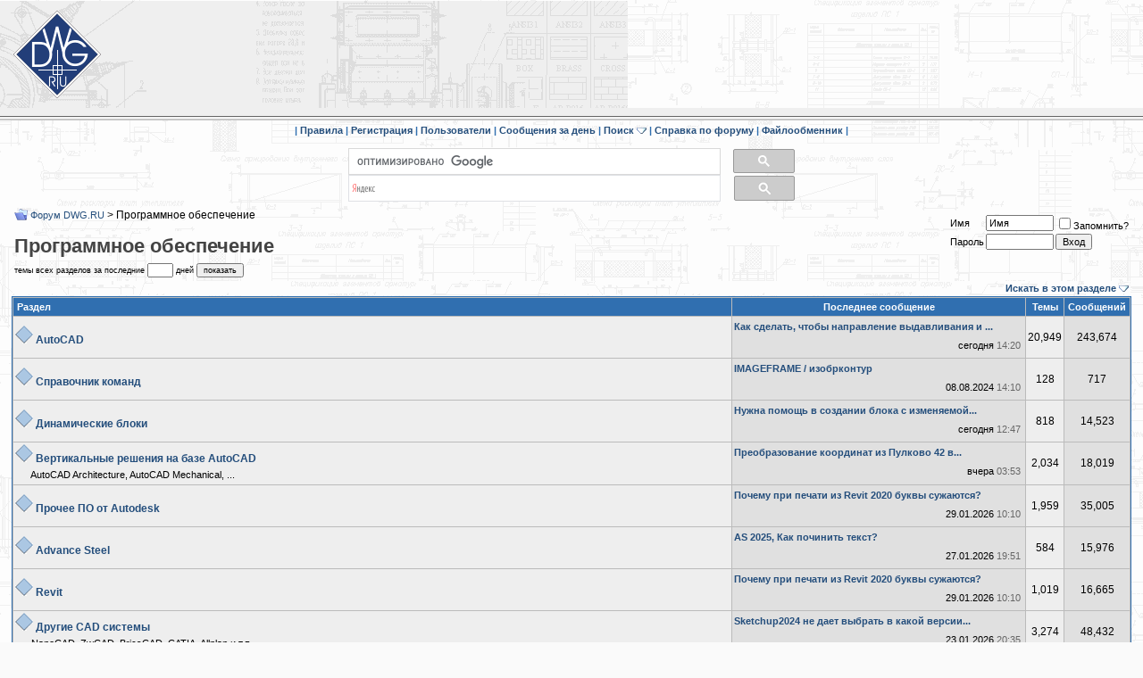

--- FILE ---
content_type: text/html; charset=windows-1251
request_url: https://forum.dwg.ru/forumdisplay.php?s=5a887f59f4c11384780a4d12a1bd0dc4&f=8
body_size: 10192
content:
<!DOCTYPE html PUBLIC "-//W3C//DTD XHTML 1.0 Transitional//EN" "http://www.w3.org/TR/xhtml1/DTD/xhtml1-transitional.dtd">
<html dir="ltr" lang="ru">
<head>

<link rel="canonical" href="https://forum.dwg.ru/forumdisplay.php?f=8" />

<!-- Global site tag (gtag.js) - Google Analytics -->
<script async src="https://www.googletagmanager.com/gtag/js?id=UA-141215178-1"></script>
<script>
    window.dataLayer = window.dataLayer || [];
    function gtag(){dataLayer.push(arguments);}
    gtag('js', new Date());

    gtag('config', 'UA-141215178-1');
</script>
<meta http-equiv="Content-Type" content="text/html; charset=windows-1251" />
<meta HTTP-EQUIV="Expires" CONTENT="0">
<meta HTTP-EQUIV="Pragma" CONTENT="no-cache">
<meta HTTP-EQUIV="Cache-Control" CONTENT="no-cache">
<meta http-equiv="Cache-Control" content="no-cache, must-revalidate">
<meta charset="windows-1251"/>


	
	<meta name="description" content=" - Программное обеспечение" />

    <meta property="og:title" content="Программное обеспечение "/>
    <meta property="og:site_name" content="Форум DWG.RU" />


</if>
<script type="text/javascript" src="clientscript/lytebox3_min.js"></script>
        <style type="text/css" >
        #lbOverlay { position: fixed; top: 0; left: 0; z-index: 99998; width: 100%; height: 500px; }
	#lbOverlay.grey { background-color: #000000; }
        #lbMain { position: absolute; left: 0; width: 100%; z-index: 99999; text-align: center; line-height: 0; }
        #lbMain a img { border: none; }
        #lbOuterContainer { position: relative; background-color: #fff; width: 200px; height: 200px; margin: 0 auto; }
	#lbOuterContainer.grey { border: 3px solid #888888; }
	#lbDetailsContainer {	font: 10px Verdana, Helvetica, sans-serif; background-color: #fff; width: 100%; line-height: 1.4em;	overflow: auto; margin: 0 auto; }
	#lbDetailsContainer.grey { border: 3px solid #888888; border-top: none; }
	#lbImageContainer, #lbIframeContainer { padding: 10px; }
        #lbLoading {
	            position: absolute; top: 45%; left: 0%; height: 32px; width: 100%; text-align: center; line-height: 0; background: url(images/loading.gif) center no-repeat;
                   }
        #lbHoverNav { position: absolute; top: 0; left: 0; height: 100%; width: 100%; z-index: 10; }
        #lbImageContainer>#lbHoverNav { left: 0; }
        #lbHoverNav a { outline: none; }
        #lbPrev { width: 49%; height: 100%; background: transparent url(images/blank.gif) no-repeat; display: block; left: 0; float: left; }
	#lbPrev.grey:hover, #lbPrev.grey:visited:hover { background: url(images/prev_grey.gif) left 15% no-repeat; }
	#lbNext { width: 49%; height: 100%; background: transparent url(images/blank.gif) no-repeat; display: block; right: 0; float: right; }
	#lbNext.grey:hover, #lbNext.grey:visited:hover { background: url(images/next_grey.gif) right 15% no-repeat; }
	#lbPrev2, #lbNext2 { text-decoration: none; font-weight: bold; }
	#lbPrev2.grey, #lbNext2.grey, #lbSpacer.grey { color: #333333; }
	#lbPrev2_Off, #lbNext2_Off { font-weight: bold; }
	#lbPrev2_Off.grey, #lbNext2_Off.grey { color: #CCCCCC; }
	#lbDetailsData { padding: 0 10px; }
	#lbDetailsData.grey { color: #333333; }
	#lbDetails { width: 60%; float: left; text-align: left; }
        #lbCaption { display: block; font-weight: bold; }
        #lbNumberDisplay { float: left; display: block; padding-bottom: 1.0em; }
        #lbNavDisplay { float: left; display: block; padding-bottom: 1.0em; }
        #lbClose { width: 64px; height: 28px; float: right; margin-bottom: 1px; }
	#lbClose.grey { background: url(images/close_grey.png) no-repeat; }
	#lbPlay { width: 64px; height: 28px; float: right; margin-bottom: 1px; }
	#lbPlay.grey { background: url(images/play_grey.png) no-repeat; }
	#lbPause { width: 64px; height: 28px; float: right; margin-bottom: 1px; }
	#lbPause.grey { background: url(images/pause_grey.png) no-repeat; }
	#lbPause.red { background: url(images/pause_red.png) no-repeat; }
	#posts IMG
        {
		max-width:700px;
        }

</style>
        <!-- CSS Stylesheet -->
<link rel="stylesheet" type="text/css" href="clientscript/vbulletin_css/style-15a3c6f3-00002.css" id="vbulletin_css" />

<!-- / CSS Stylesheet -->
<script type="text/javascript">
    <!--
    var SESSIONURL = "s=d2a3caee16f1ba2b2ae67335394c7ae1&";
    var IMGDIR_MISC = "images/misc";
    var vb_disable_ajax = parseInt("0", 10);
    // -->
</script>
<script type="text/javascript" src="clientscript/jquery.pack_min.js"></script>
<script type="text/javascript" src="clientscript/vbulletin_global_min.js?v=368"></script>
<script type="text/javascript" src="clientscript/vbulletin_menu.js?v=368"></script>
<!--
  <PageMap>
    <DataObject type="thumbnail" />
  </PageMap>
-->


<!-- Yandex.Metrika counter -->
<script type="text/javascript" >
   (function(m,e,t,r,i,k,a){m[i]=m[i]||function(){(m[i].a=m[i].a||[]).push(arguments)};
   m[i].l=1*new Date();k=e.createElement(t),a=e.getElementsByTagName(t)[0],k.async=1,k.src=r,a.parentNode.insertBefore(k,a)})
   (window, document, "script", "https://mc.yandex.ru/metrika/tag.js", "ym");

   ym(38296280, "init", {
        clickmap:true,
        trackLinks:true,
        accurateTrackBounce:true,
        webvisor:true
   });
</script>
<noscript><div><img src="https://mc.yandex.ru/watch/38296280" style="position:absolute; left:-9999px;" alt="" /></div></noscript>
<!-- /Yandex.Metrika counter -->
<!-- Yandex.RTB -->
<script>window.yaContextCb=window.yaContextCb||[]</script>
<script src="https://yandex.ru/ads/system/context.js" async></script>

<title>Программное обеспечение</title>

</head>
<body>
<!--noindex-->
<img src="/img/2top.png"  alt="вверх" style="display:none" id="2top">
<img id="ad-detect" class="ads banner" src="/banners/banner.gif" alt="ad" style="display: block; height: 1px"/>
<table width="100%" border="0" cellspacing="0" cellpadding="0" id="tortle_float">
	<tr  bgcolor="#EFEFEF"  background="/img/back222.gif">
		<td width="123" align="center" valign="middle">
			<a href='https://dwg.ru/'><div  style='background-image: url("//forum.dwg.ru/img/znak1001.gif"); width: 100px; height: 100px;'></div></a>
		</td>
		<td class="td_main" style="height: 120px !important">
<div style="margin: auto; text-align: center">
<style>
    .erid-label {
        font-size: 11px;
        position: absolute;
        right: 0;
        display: flex;
        align-items: center;
        height: 20px;
        margin: 4px;
        padding: 0 4px;
        color: #fff;
        background: rgba(9,9,10,.5);
    }
.erid-label_grey {
        font-size: 11px;
        position: absolute;
        right: 0;
        display: flex;
        align-items: center;
        height: 20px;
        margin: 4px;
        padding: 0 4px;
        color: #fff;
        background: rgba(159,159,159,.5);
    }
    .erid-label:hover::after, .erid-label_grey:hover::after {
        content: attr(data-title);
        position: absolute;
        top: 25px;
        display: flex;
        align-items: center;
        padding: 0 4px;
        color: #111111;
        background: rgba(200, 200, 200, .9);
    }
    .erid-label_icon{
        margin-left: 5px;
        height: 16px;
        background-color: #4062a6;
        border-radius: 50%;
        width: 16px;
        display: flex;
        align-items: center;
        justify-content: center;
    }
.erid-label_icon_grey{
        margin-left: 5px;
        height: 16px;
        background-color: #888888;
        border-radius: 50%;
        width: 16px;
        display: flex;
        align-items: center;
        justify-content: center;
    }
</style>

<!-- Yandex.RTB R-A-138914-7 -->
<div id="yandex_rtb_R-A-138914-7"></div>
<script>
window.yaContextCb.push(() => {
    Ya.Context.AdvManager.render({
        "blockId": "R-A-138914-7",
        "renderTo": "yandex_rtb_R-A-138914-7"
    })
})
</script>


</div>
		</td>
	</tr>
<tr class="tr_line">
		<td width="123" background="/img/cr_l.gif">
    <div style="width: 127px"></div>
</td>
		<td width="*" colspan="2" background="/img/cr_l.gif">
    
    <div style="height: 19px"></div>
</td>
	</tr>
</table>

<!--/noindex-->
<!--noindex-->
<!-- nav buttons bar -->
<table cellpadding="0" cellspacing="0" border="0" align="center" style="border-top-width:0px">
<tr align="center">
<td class="vbmenu_control">
| <a href="//forum.dwg.ru/rules.htm" accesskey="5" target="_blank">Правила</a>
|

	
	
		<a href="register.php?s=d2a3caee16f1ba2b2ae67335394c7ae1" rel="nofollow">Регистрация</a>
		|
	 
	
	
<a href="memberlist.php?s=d2a3caee16f1ba2b2ae67335394c7ae1">Пользователи</a>
|			
		
			
			<a href="search.php?s=d2a3caee16f1ba2b2ae67335394c7ae1&amp;do=getdaily" accesskey="2">Сообщения за день</a>
			|	
			
			</td><td id="navbar_search" class="vbmenu_control" nowrap>&nbsp;<a href="search.php?s=d2a3caee16f1ba2b2ae67335394c7ae1" accesskey="4" rel="nofollow">Поиск</a> <script type="text/javascript"> vbmenu_register("navbar_search"); </script>
			|
			</td><td class="vbmenu_control" nowrap>
		
	
	

 <a href="//forum.dwg.ru/showthread.php?t=22278" accesskey="">&nbsp;Справка по форуму</a> 
| <a href="http://5t.ru" target="_blank" rel="nofollow">Файлообменник</a> 
|
	
	
	
</td>
</tr>
</table>
<!--/noindex-->
<!-- / nav buttons bar -->



<!-- NAVBAR POPUP MENUS -->
	
	
	<!-- header quick search form -->
	<div class="vbmenu_popup" id="navbar_search_menu" style="display:none">
		<table cellpadding="4" cellspacing="1" border="0">
		<tr>
			<td class="thead">Поиск по форуму</td>
		</tr>
		<tr>
			<td class="vbmenu_option" title="nohilite">
				<form action="search.php?do=process" method="post">
					<input type="hidden" name="do" value="process" />
					<input type="hidden" name="quicksearch" value="1" />
					<input type="hidden" name="childforums" value="1" />
					<input type="hidden" name="exactname" value="1" />
					<input type="hidden" name="s" value="d2a3caee16f1ba2b2ae67335394c7ae1" />
					<div><input type="text" class="bginput" name="query" size="25" tabindex="1001" /><input type="submit" class="button" value="Вперёд" tabindex="1004" /></div>
					<div style="margin-top:2px">
						<label for="rb_nb_sp0"><input type="radio" name="showposts" value="0" id="rb_nb_sp0" tabindex="1002" checked="checked" />Отображать темы</label>
						&nbsp;
						<label for="rb_nb_sp1"><input type="radio" name="showposts" value="1" id="rb_nb_sp1" tabindex="1003" />Отображать сообщения</label>
					</div>					
				</form>
			</td>
		</tr>
		<tr>
			<td class="vbmenu_option"><a href="search.php?s=d2a3caee16f1ba2b2ae67335394c7ae1" accesskey="4" rel="nofollow">Расширенный поиск</a></td>
		</tr>
		<tr>
	<td class="vbmenu_option"><a href="post_thanks.php?s=d2a3caee16f1ba2b2ae67335394c7ae1&amp;do=findallthanks">Найти все сообщения с благодарностями</a></td>
</tr>
		</table>
	</div>
	<!-- / header quick search form -->
	

	
<!-- / NAVBAR POPUP MENUS -->

<!-- PAGENAV POPUP -->

	<div class="vbmenu_popup" id="pagenav_menu" style="display:none">
		<table cellpadding="4" cellspacing="1" border="0">
		<tr>
			<td class="thead" nowrap="nowrap">К странице...</td>
		</tr>
		<tr>
			<td class="vbmenu_option" title="nohilite">
			<form action="index.php" method="get" onsubmit="return this.gotopage()" id="pagenav_form">
				<input type="text" class="bginput" id="pagenav_itxt" style="font-size:11px" size="4" />
				<input type="button" class="button" id="pagenav_ibtn" value="Вперёд" />
			</form>
			</td>
		</tr>
		</table>
	</div>

<!-- / PAGENAV POPUP -->


<br>
<table align="center">
<tr>
<div style="margin: auto; width: 500px; height: 30px;">
<script>
  (function() {
    var cx = '013682475871518962501:aez4zaemqka';
    var gcse = document.createElement('script');
    gcse.type = 'text/javascript';
    gcse.async = true;
    gcse.src = 'https://cse.google.com/cse.js?cx=' + cx;
    var s = document.getElementsByTagName('script')[0];
    s.parentNode.insertBefore(gcse, s);
  })();
</script>
<gcse:searchbox-only  resultsUrl="https://dwg.ru/cse"></gcse:searchbox-only>
</div>
<div style="margin: auto; width: 500px; height: 30px;">
<div class="ya-site-form ya-site-form_inited_no" data-bem="{&quot;action&quot;:&quot;https://dwg.ru/cse&quot;,&quot;arrow&quot;:false,&quot;bg&quot;:&quot;transparent&quot;,&quot;fontsize&quot;:16,&quot;fg&quot;:&quot;#000000&quot;,&quot;language&quot;:&quot;ru&quot;,&quot;logo&quot;:&quot;rb&quot;,&quot;publicname&quot;:&quot;Поиск по dwg.ru&quot;,&quot;suggest&quot;:true,&quot;target&quot;:&quot;_self&quot;,&quot;tld&quot;:&quot;ru&quot;,&quot;type&quot;:3,&quot;usebigdictionary&quot;:true,&quot;searchid&quot;:10709357,&quot;input_fg&quot;:&quot;#000000&quot;,&quot;input_bg&quot;:&quot;#ffffff&quot;,&quot;input_fontStyle&quot;:&quot;normal&quot;,&quot;input_fontWeight&quot;:&quot;normal&quot;,&quot;input_placeholder&quot;:null,&quot;input_placeholderColor&quot;:&quot;#000000&quot;,&quot;input_borderColor&quot;:&quot;#7f9db9&quot;}"><form action="https://yandex.ru/search/site/" method="get" target="_self" accept-charset="utf-8"><input type="hidden" name="searchid" value="10709357"/><input type="hidden" name="l10n" value="ru"/><input type="hidden" name="reqenc" value=""/><input type="search" name="text" value=""/><input type="submit" value="Найти"/></form></div><style type="text/css">.ya-page_js_yes .ya-site-form_inited_no { display: none; }</style><script type="text/javascript">(function(w,d,c){var s=d.createElement('script'),h=d.getElementsByTagName('script')[0],e=d.documentElement;if((' '+e.className+' ').indexOf(' ya-page_js_yes ')===-1){e.className+=' ya-page_js_yes';}s.type='text/javascript';s.async=true;s.charset='utf-8';s.src=(d.location.protocol==='https:'?'https:':'http:')+'//site.yandex.net/v2.0/js/all.js';h.parentNode.insertBefore(s,h);(w[c]||(w[c]=[])).push(function(){Ya.Site.Form.init()})})(window,document,'yandex_site_callbacks');</script>
 <style>
            #ya-site-form0 .ya-site-form__search-input
            {
                padding: 0;
            }
            #ya-site-form0 .ya-site-form__form .ya-site-form__input-text {
                border-color: #dfe1e5!important;
                height: 30px;
            }
#ya-site-form0 .ya-site-form__submit_type_image {
    background: url(/ingnew/search.png) no-repeat;
}
            #ya-site-form0 .ya-site-form__submit_type_image
            {
                height: 28px;
                background-color: #cccccc;
                padding: 6px 33px;
                width: auto;
                vertical-align: middle;
                border: 1px solid #999999;
                border-radius: 2px;
                background-position: center;
                margin-left: 15px;
            }
        </style>
</div>
</tr>
</table>

<!-- breadcrumb, login, pm info -->


<table cellpadding="2" cellspacing="1" border="0" width="98%" align="center">
<tr>
	<td width="100%">
		
			<table cellpadding="0" cellspacing="0" border="0">
			<tr valign="bottom">
				<td><a href="#" onclick="history.back(1); return false;"><img src="images/misc/navbits_start.gif" alt="Вернуться" border="0" /></a></td>
				<td>&nbsp;</td>
				<td width="100%"><span class="navbar"><a href="index.php?s=d2a3caee16f1ba2b2ae67335394c7ae1" accesskey="1">Форум DWG.RU</a></span>  > 
	Программное обеспечение

</td>
			</tr>
			<tr>
			<td colspan="3"><h1>
	Программное обеспечение

</h1></td>
			</tr>
			</table>			
		
	</td>	
	
	
		
		<td nowrap="nowrap" style="padding:0px">
			
		<!-- login form -->
<form action="/login.php?do=login" method="post" onsubmit="md5hash(vb_login_password, vb_login_md5password, vb_login_md5password_utf, 0)">
		<script type="text/javascript" src="clientscript/vbulletin_md5_min.js?v=368"></script>
		<table cellpadding="0" cellspacing="2" border="0">
		<tr>
			<td class="smallfont"><label for="navbar_username">Имя</label></td>
			<td><input type="text" class="bginput" style="font-size: 11px" name="vb_login_username" id="navbar_username" size="10" accesskey="u" tabindex="101" value="Имя" onfocus="if (this.value == 'Имя') this.value = '';" /></td>
			<td class="smallfont" colspan="2" nowrap="nowrap"><label for="cb_cookieuser_navbar"><input type="checkbox" name="cookieuser" value="1" tabindex="103" id="cb_cookieuser_navbar" accesskey="c" />Запомнить?</label></td>
		</tr>
		<tr>
			<td class="smallfont"><label for="navbar_password">Пароль</label></td>
			<td><input type="password" class="bginput" style="font-size: 11px" name="vb_login_password" id="navbar_password" size="10" tabindex="102" /></td>
			<td><input type="submit" class="button" value="Вход" tabindex="104" title="Введите ваше имя пользователя и пароль, чтобы войти, или нажмите кнопку 'Регистрация', чтобы зарегистрироваться." accesskey="s" /></td>
		</tr>
		</table>
		<input type="hidden" name="s" value="d2a3caee16f1ba2b2ae67335394c7ae1" />
		<input type="hidden" name="do" value="login" />		
		<input type="hidden" name="vb_login_md5password" />
		<input type="hidden" name="vb_login_md5password_utf" />
		</form>
		<!-- / login form -->
			
		</td>
		
		
	
</tr>
</table>
<!-- / breadcrumb, login, pm info -->
<table width="98%" align="center"><tr><td align="left" valign="middle" style="font-size: 9px;"><form action="search.php"><input type="hidden" name="do" value="getdaily">
темы всех разделов за последние <input type="text" name="days" size="3" style="font-size: 9px;"> дней <input type="submit" name="submit" value="показать" style="font-size: 9px;">
</form></td></tr></table>

<!-- sub-forum list  -->
<table cellpadding="2" cellspacing="1" border="0" width="98%" align="center" style="border-bottom-width:0px">
<tr>
	
	<td class="vbmenu_control" id="forumsearch.subforums" nowrap="nowrap" align="right"><a href="search.php?s=d2a3caee16f1ba2b2ae67335394c7ae1&amp;f=8" rel="nofollow">Искать в этом разделе</a> <script type="text/javascript"> vbmenu_register("forumsearch.subforums"); </script></td>
	
</tr>
</table>
<table class="forumline" cellpadding="2" cellspacing="1" border="0" width="98%" align="center">
<thead>
	<tr align="center">
	  <td class="thead" width="100%" align="left">Раздел</td>
	  <td class="thead" width="175">Последнее сообщение</td>
	  <td class="thead">Темы</td>
	  <td class="thead">Сообщений</td>
	  
	</tr>
</thead>
<tbody>
	<tr align="center">
		<td class="alt1Active" align="left" id="f9">
		<table cellpadding="0" cellspacing="0" border="0">
		<tr>
			<td>
			<div>
				<img src="images/statusicon/forum_new.gif" alt="" border="0" id="forum_statusicon_9" />&nbsp;<a href="forumdisplay.php?s=d2a3caee16f1ba2b2ae67335394c7ae1&amp;f=9"><strong>AutoCAD</strong></a>
				<span class="smallfont"></span>
			</div>
			
			
			
			</td>
		</tr>
		</table>
		
		</td>
		<td class="alt2" nowrap="nowrap">
<div class="smallfont" align="left">
	<div style="clear:both">
		<a href="showthread.php?s=d2a3caee16f1ba2b2ae67335394c7ae1&amp;goto=newpost&amp;t=174912" title="К первому непрочитанному сообщению в теме 'Как сделать, чтобы направление выдавливания и  вытягивания указывалось мышью?'"><strong>Как сделать, чтобы направление выдавливания и ...</strong></a>
	</div>
<table width="100%"><tr><td align="left" nowrap class="smallfont">

</td><td align="right" nowrap class="smallfont">
		сегодня <span class="time">14:20</span>
</td></tr></table>
</div>
</td>
		<td class="alt1">20,949</td>
		<td class="alt2">243,674</td>
		
	</tr>
</tbody>

<tbody>
	<tr align="center">
	<td class="alt1Active" align="left" id="f32">
		<div>
		<img src="images/statusicon/forum_new.gif" alt="" border="0" id="forum_statusicon_32" />&nbsp;<a href="forumdisplay.php?s=d2a3caee16f1ba2b2ae67335394c7ae1&amp;f=32"><strong>Справочник команд</strong></a>
			<span class="smallfont"></span>
		</div>
		
		
		
	</td>
	<td class="alt2" nowrap="nowrap">
<div class="smallfont" align="left">
	<div style="clear:both">
		<a href="showthread.php?s=d2a3caee16f1ba2b2ae67335394c7ae1&amp;goto=newpost&amp;t=22531" title="К первому непрочитанному сообщению в теме 'IMAGEFRAME / изобрконтур'"><strong>IMAGEFRAME / изобрконтур</strong></a>
	</div>
<table width="100%"><tr><td align="left" nowrap class="smallfont">

</td><td align="right" nowrap class="smallfont">
		08.08.2024 <span class="time">14:10</span>
</td></tr></table>
</div>
</td>
	<td class="alt1">128</td>
	<td class="alt2">717</td>
	
</tr>
<tr align="center">
	<td class="alt1Active" align="left" id="f66">
		<div>
		<img src="images/statusicon/forum_new.gif" alt="" border="0" id="forum_statusicon_66" />&nbsp;<a href="forumdisplay.php?s=d2a3caee16f1ba2b2ae67335394c7ae1&amp;f=66"><strong>Динамические блоки</strong></a>
			<span class="smallfont"></span>
		</div>
		
		
		
	</td>
	<td class="alt2" nowrap="nowrap">
<div class="smallfont" align="left">
	<div style="clear:both">
		<a href="showthread.php?s=d2a3caee16f1ba2b2ae67335394c7ae1&amp;goto=newpost&amp;t=174919" title="К первому непрочитанному сообщению в теме 'Нужна помощь в создании блока с изменяемой геометрией дуг'"><strong>Нужна помощь в создании блока с изменяемой...</strong></a>
	</div>
<table width="100%"><tr><td align="left" nowrap class="smallfont">

</td><td align="right" nowrap class="smallfont">
		сегодня <span class="time">12:47</span>
</td></tr></table>
</div>
</td>
	<td class="alt1">818</td>
	<td class="alt2">14,523</td>
	
</tr>

</tbody>
<tbody>
	<tr align="center">
		<td class="alt1Active" align="left" id="f10">
		<table cellpadding="0" cellspacing="0" border="0">
		<tr>
			<td>
			<div>
				<img src="images/statusicon/forum_new.gif" alt="" border="0" id="forum_statusicon_10" />&nbsp;<a href="forumdisplay.php?s=d2a3caee16f1ba2b2ae67335394c7ae1&amp;f=10"><strong>Вертикальные решения на базе AutoCAD</strong></a>
				<span class="smallfont"></span>
			</div>
			<div class="smallfont">&nbsp;&nbsp;&nbsp;&nbsp;&nbsp;&nbsp;AutoCAD Architecture, AutoCAD Mechanical,  ...</div>
			
			
			</td>
		</tr>
		</table>
		
		</td>
		<td class="alt2" nowrap="nowrap">
<div class="smallfont" align="left">
	<div style="clear:both">
		<a href="showthread.php?s=d2a3caee16f1ba2b2ae67335394c7ae1&amp;goto=newpost&amp;t=174914" title="К первому непрочитанному сообщению в теме 'Преобразование координат из Пулково 42 в ГСК-2011, Сивил 3Д 2016'"><strong>Преобразование координат из Пулково 42 в...</strong></a>
	</div>
<table width="100%"><tr><td align="left" nowrap class="smallfont">

</td><td align="right" nowrap class="smallfont">
		вчера <span class="time">03:53</span>
</td></tr></table>
</div>
</td>
		<td class="alt1">2,034</td>
		<td class="alt2">18,019</td>
		
	</tr>
</tbody>
<tbody>
	<tr align="center">
		<td class="alt1Active" align="left" id="f46">
		<table cellpadding="0" cellspacing="0" border="0">
		<tr>
			<td>
			<div>
				<img src="images/statusicon/forum_new.gif" alt="" border="0" id="forum_statusicon_46" />&nbsp;<a href="forumdisplay.php?s=d2a3caee16f1ba2b2ae67335394c7ae1&amp;f=46"><strong>Прочее ПО от Autodesk</strong></a>
				<span class="smallfont"></span>
			</div>
			
			
			
			</td>
		</tr>
		</table>
		
		</td>
		<td class="alt2" nowrap="nowrap">
<div class="smallfont" align="left">
	<div style="clear:both">
		<a href="showthread.php?s=d2a3caee16f1ba2b2ae67335394c7ae1&amp;goto=newpost&amp;t=174889" title="К первому непрочитанному сообщению в теме 'Почему при печати из Revit 2020 буквы сужаются?'"><strong>Почему при печати из Revit 2020 буквы сужаются?</strong></a>
	</div>
<table width="100%"><tr><td align="left" nowrap class="smallfont">

</td><td align="right" nowrap class="smallfont">
		29.01.2026 <span class="time">10:10</span>
</td></tr></table>
</div>
</td>
		<td class="alt1">1,959</td>
		<td class="alt2">35,005</td>
		
	</tr>
</tbody>

<tbody>
	<tr align="center">
	<td class="alt1Active" align="left" id="f59">
		<div>
		<img src="images/statusicon/forum_new.gif" alt="" border="0" id="forum_statusicon_59" />&nbsp;<a href="forumdisplay.php?s=d2a3caee16f1ba2b2ae67335394c7ae1&amp;f=59"><strong>Advance Steel</strong></a>
			<span class="smallfont"></span>
		</div>
		
		
		
	</td>
	<td class="alt2" nowrap="nowrap">
<div class="smallfont" align="left">
	<div style="clear:both">
		<a href="showthread.php?s=d2a3caee16f1ba2b2ae67335394c7ae1&amp;goto=newpost&amp;t=174890" title="К первому непрочитанному сообщению в теме 'AS 2025, Как починить текст?'"><strong>AS 2025, Как починить текст?</strong></a>
	</div>
<table width="100%"><tr><td align="left" nowrap class="smallfont">

</td><td align="right" nowrap class="smallfont">
		27.01.2026 <span class="time">19:51</span>
</td></tr></table>
</div>
</td>
	<td class="alt1">584</td>
	<td class="alt2">15,976</td>
	
</tr>
<tr align="center">
	<td class="alt1Active" align="left" id="f58">
		<div>
		<img src="images/statusicon/forum_new.gif" alt="" border="0" id="forum_statusicon_58" />&nbsp;<a href="forumdisplay.php?s=d2a3caee16f1ba2b2ae67335394c7ae1&amp;f=58"><strong>Revit</strong></a>
			<span class="smallfont"></span>
		</div>
		
		
		
	</td>
	<td class="alt2" nowrap="nowrap">
<div class="smallfont" align="left">
	<div style="clear:both">
		<a href="showthread.php?s=d2a3caee16f1ba2b2ae67335394c7ae1&amp;goto=newpost&amp;t=174889" title="К первому непрочитанному сообщению в теме 'Почему при печати из Revit 2020 буквы сужаются?'"><strong>Почему при печати из Revit 2020 буквы сужаются?</strong></a>
	</div>
<table width="100%"><tr><td align="left" nowrap class="smallfont">

</td><td align="right" nowrap class="smallfont">
		29.01.2026 <span class="time">10:10</span>
</td></tr></table>
</div>
</td>
	<td class="alt1">1,019</td>
	<td class="alt2">16,665</td>
	
</tr>

</tbody>
<tbody>
	<tr align="center">
		<td class="alt1Active" align="left" id="f11">
		<table cellpadding="0" cellspacing="0" border="0">
		<tr>
			<td>
			<div>
				<img src="images/statusicon/forum_new.gif" alt="" border="0" id="forum_statusicon_11" />&nbsp;<a href="forumdisplay.php?s=d2a3caee16f1ba2b2ae67335394c7ae1&amp;f=11"><strong>Другие CAD системы</strong></a>
				<span class="smallfont"></span>
			</div>
			<div class="smallfont">&nbsp;&nbsp;&nbsp;&nbsp;&nbsp;&nbsp;NanoCAD, ZwCAD, BricsCAD, CATIA, Allplan и т.п.</div>
			
			
			</td>
		</tr>
		</table>
		
		</td>
		<td class="alt2" nowrap="nowrap">
<div class="smallfont" align="left">
	<div style="clear:both">
		<a href="showthread.php?s=d2a3caee16f1ba2b2ae67335394c7ae1&amp;goto=newpost&amp;t=172790" title="К первому непрочитанному сообщению в теме 'Sketchup2024 не дает выбрать в какой версии сохранить файл.'"><strong>Sketchup2024 не дает выбрать в какой версии...</strong></a>
	</div>
<table width="100%"><tr><td align="left" nowrap class="smallfont">

</td><td align="right" nowrap class="smallfont">
		23.01.2026 <span class="time">20:35</span>
</td></tr></table>
</div>
</td>
		<td class="alt1">3,274</td>
		<td class="alt2">48,432</td>
		
	</tr>
</tbody>

<tbody>
	<tr align="center">
	<td class="alt1Active" align="left" id="f56">
		<div>
		<img src="images/statusicon/forum_new.gif" alt="" border="0" id="forum_statusicon_56" />&nbsp;<a href="forumdisplay.php?s=d2a3caee16f1ba2b2ae67335394c7ae1&amp;f=56"><strong>ArchiCAD</strong></a>
			<span class="smallfont"></span>
		</div>
		
		
		
	</td>
	<td class="alt2" nowrap="nowrap">
<div class="smallfont" align="left">
	<div style="clear:both">
		<a href="showthread.php?s=d2a3caee16f1ba2b2ae67335394c7ae1&amp;goto=newpost&amp;t=174824" title="К первому непрочитанному сообщению в теме 'Как убрать единицы измерения в ведомости Archicad 28?'"><strong>Как убрать единицы измерения в ведомости Archicad...</strong></a>
	</div>
<table width="100%"><tr><td align="left" nowrap class="smallfont">

</td><td align="right" nowrap class="smallfont">
		13.01.2026 <span class="time">09:19</span>
</td></tr></table>
</div>
</td>
	<td class="alt1">402</td>
	<td class="alt2">2,752</td>
	
</tr>
<tr align="center">
	<td class="alt1Active" align="left" id="f57">
		<div>
		<img src="images/statusicon/forum_new.gif" alt="" border="0" id="forum_statusicon_57" />&nbsp;<a href="forumdisplay.php?s=d2a3caee16f1ba2b2ae67335394c7ae1&amp;f=57"><strong>Компас</strong></a>
			<span class="smallfont"></span>
		</div>
		
		
		
	</td>
	<td class="alt2" nowrap="nowrap">
<div class="smallfont" align="left">
	<div style="clear:both">
		<a href="showthread.php?s=d2a3caee16f1ba2b2ae67335394c7ae1&amp;goto=newpost&amp;t=174620" title="К первому непрочитанному сообщению в теме 'Как выдавить на поверхности вращения листового тела?'"><strong>Как выдавить на поверхности вращения листового...</strong></a>
	</div>
<table width="100%"><tr><td align="left" nowrap class="smallfont">

</td><td align="right" nowrap class="smallfont">
		24.11.2025 <span class="time">21:27</span>
</td></tr></table>
</div>
</td>
	<td class="alt1">213</td>
	<td class="alt2">6,515</td>
	
</tr>
<tr align="center">
	<td class="alt1Active" align="left" id="f55">
		<div>
		<img src="images/statusicon/forum_new.gif" alt="" border="0" id="forum_statusicon_55" />&nbsp;<a href="forumdisplay.php?s=d2a3caee16f1ba2b2ae67335394c7ae1&amp;f=55"><strong>SolidWorks</strong></a>
			<span class="smallfont"></span>
		</div>
		
		
		
	</td>
	<td class="alt2" nowrap="nowrap">
<div class="smallfont" align="left">
	<div style="clear:both">
		<a href="showthread.php?s=d2a3caee16f1ba2b2ae67335394c7ae1&amp;goto=newpost&amp;t=174767" title="К первому непрочитанному сообщению в теме 'Как правильно задать граничные условия в SOLIDWORKS Flow Simulation?'"><strong>Как правильно задать граничные условия в...</strong></a>
	</div>
<table width="100%"><tr><td align="left" nowrap class="smallfont">

</td><td align="right" nowrap class="smallfont">
		20.12.2025 <span class="time">15:11</span>
</td></tr></table>
</div>
</td>
	<td class="alt1">1,186</td>
	<td class="alt2">11,709</td>
	
</tr>
<tr align="center">
	<td class="alt1Active" align="left" id="f60">
		<div>
		<img src="images/statusicon/forum_new.gif" alt="" border="0" id="forum_statusicon_60" />&nbsp;<a href="forumdisplay.php?s=d2a3caee16f1ba2b2ae67335394c7ae1&amp;f=60"><strong>Tekla</strong></a>
			<span class="smallfont"></span>
		</div>
		
		
		
	</td>
	<td class="alt2" nowrap="nowrap">
<div class="smallfont" align="left">
	<div style="clear:both">
		<a href="showthread.php?s=d2a3caee16f1ba2b2ae67335394c7ae1&amp;goto=newpost&amp;t=174683" title="К первому непрочитанному сообщению в теме 'Tekla 2025. Не создаются виды сечения'"><strong>Tekla 2025. Не создаются виды сечения</strong></a>
	</div>
<table width="100%"><tr><td align="left" nowrap class="smallfont">

</td><td align="right" nowrap class="smallfont">
		05.12.2025 <span class="time">13:03</span>
</td></tr></table>
</div>
</td>
	<td class="alt1">672</td>
	<td class="alt2">11,270</td>
	
</tr>

</tbody>
<tbody>
	<tr align="center">
		<td class="alt1Active" align="left" id="f12">
		<table cellpadding="0" cellspacing="0" border="0">
		<tr>
			<td>
			<div>
				<img src="images/statusicon/forum_new.gif" alt="" border="0" id="forum_statusicon_12" />&nbsp;<a href="forumdisplay.php?s=d2a3caee16f1ba2b2ae67335394c7ae1&amp;f=12"><strong>Расчетные программы</strong></a>
				<span class="smallfont"></span>
			</div>
			
			
			
			</td>
		</tr>
		</table>
		
		</td>
		<td class="alt2" nowrap="nowrap">
<div class="smallfont" align="left">
	<div style="clear:both">
		<a href="showthread.php?s=d2a3caee16f1ba2b2ae67335394c7ae1&amp;goto=newpost&amp;t=174908" title="К первому непрочитанному сообщению в теме 'На сколько корректно моделировать оболочку над стержнем?'"><strong>На сколько корректно моделировать оболочку над...</strong></a>
	</div>
<table width="100%"><tr><td align="left" nowrap class="smallfont">

</td><td align="right" nowrap class="smallfont">
		29.01.2026 <span class="time">13:17</span>
</td></tr></table>
</div>
</td>
		<td class="alt1">10,006</td>
		<td class="alt2">149,313</td>
		
	</tr>
</tbody>

<tbody>
	<tr align="center">
	<td class="alt1Active" align="left" id="f36">
		<div>
		<img src="images/statusicon/forum_new.gif" alt="" border="0" id="forum_statusicon_36" />&nbsp;<a href="forumdisplay.php?s=d2a3caee16f1ba2b2ae67335394c7ae1&amp;f=36"><strong>SCAD</strong></a>
			<span class="smallfont"></span>
		</div>
		
		
		
	</td>
	<td class="alt2" nowrap="nowrap">
<div class="smallfont" align="left">
	<div style="clear:both">
		<a href="showthread.php?s=d2a3caee16f1ba2b2ae67335394c7ae1&amp;goto=newpost&amp;t=174794" title="К первому непрочитанному сообщению в теме 'Прошу подсказать как мне посчитать балку состоящую из двух алюминиевых профилей, один вложен в другой?'"><strong>Прошу подсказать как мне посчитать балку...</strong></a>
	</div>
<table width="100%"><tr><td align="left" nowrap class="smallfont">

</td><td align="right" nowrap class="smallfont">
		14.01.2026 <span class="time">13:24</span>
</td></tr></table>
</div>
</td>
	<td class="alt1">3,232</td>
	<td class="alt2">45,948</td>
	
</tr>
<tr align="center">
	<td class="alt1Active" align="left" id="f37">
		<div>
		<img src="images/statusicon/forum_new.gif" alt="" border="0" id="forum_statusicon_37" />&nbsp;<a href="forumdisplay.php?s=d2a3caee16f1ba2b2ae67335394c7ae1&amp;f=37"><strong>Лира / Лира-САПР</strong></a>
			<span class="smallfont"></span>
		</div>
		
		
		
	</td>
	<td class="alt2" nowrap="nowrap">
<div class="smallfont" align="left">
	<div style="clear:both">
		<a href="showthread.php?s=d2a3caee16f1ba2b2ae67335394c7ae1&amp;goto=newpost&amp;t=174908" title="К первому непрочитанному сообщению в теме 'На сколько корректно моделировать оболочку над стержнем?'"><strong>На сколько корректно моделировать оболочку над...</strong></a>
	</div>
<table width="100%"><tr><td align="left" nowrap class="smallfont">

</td><td align="right" nowrap class="smallfont">
		29.01.2026 <span class="time">13:17</span>
</td></tr></table>
</div>
</td>
	<td class="alt1">2,989</td>
	<td class="alt2">39,886</td>
	
</tr>
<tr align="center">
	<td class="alt1Active" align="left" id="f38">
		<div>
		<img src="images/statusicon/forum_new.gif" alt="" border="0" id="forum_statusicon_38" />&nbsp;<a href="forumdisplay.php?s=d2a3caee16f1ba2b2ae67335394c7ae1&amp;f=38"><strong>ANSYS</strong></a>
			<span class="smallfont"></span>
		</div>
		
		
		
	</td>
	<td class="alt2" nowrap="nowrap">
<div class="smallfont" align="left">
	<div style="clear:both">
		<a href="showthread.php?s=d2a3caee16f1ba2b2ae67335394c7ae1&amp;goto=newpost&amp;t=174886" title="К первому непрочитанному сообщению в теме 'Возникновение несимметричных контуров температуры и скорости в результатах расчёта турбомашины ansys cfx'"><strong>Возникновение несимметричных контуров температуры...</strong></a>
	</div>
<table width="100%"><tr><td align="left" nowrap class="smallfont">

</td><td align="right" nowrap class="smallfont">
		26.01.2026 <span class="time">07:37</span>
</td></tr></table>
</div>
</td>
	<td class="alt1">800</td>
	<td class="alt2">7,443</td>
	
</tr>
<tr align="center">
	<td class="alt1Active" align="left" id="f39">
		<div>
		<img src="images/statusicon/forum_new.gif" alt="" border="0" id="forum_statusicon_39" />&nbsp;<a href="forumdisplay.php?s=d2a3caee16f1ba2b2ae67335394c7ae1&amp;f=39"><strong>Мономах</strong></a>
			<span class="smallfont"></span>
		</div>
		
		
		
	</td>
	<td class="alt2" nowrap="nowrap">
<div class="smallfont" align="left">
	<div style="clear:both">
		<a href="showthread.php?s=d2a3caee16f1ba2b2ae67335394c7ae1&amp;goto=newpost&amp;t=170416" title="К первому непрочитанному сообщению в теме 'Материал стен, на которую опирается монолитная плита'"><strong>Материал стен, на которую опирается монолитная...</strong></a>
	</div>
<table width="100%"><tr><td align="left" nowrap class="smallfont">

</td><td align="right" nowrap class="smallfont">
		30.01.2024 <span class="time">20:42</span>
</td></tr></table>
</div>
</td>
	<td class="alt1">228</td>
	<td class="alt2">2,370</td>
	
</tr>
<tr align="center">
	<td class="alt1Active" align="left" id="f40">
		<div>
		<img src="images/statusicon/forum_new.gif" alt="" border="0" id="forum_statusicon_40" />&nbsp;<a href="forumdisplay.php?s=d2a3caee16f1ba2b2ae67335394c7ae1&amp;f=40"><strong>Robot</strong></a>
			<span class="smallfont"></span>
		</div>
		
		
		
	</td>
	<td class="alt2" nowrap="nowrap">
<div class="smallfont" align="left">
	<div style="clear:both">
		<a href="showthread.php?s=d2a3caee16f1ba2b2ae67335394c7ae1&amp;goto=newpost&amp;t=169845" title="К первому непрочитанному сообщению в теме 'Как определить разный коэффициенты постели в Robot'"><strong>Как определить разный коэффициенты постели в Robot</strong></a>
	</div>
<table width="100%"><tr><td align="left" nowrap class="smallfont">

</td><td align="right" nowrap class="smallfont">
		15.01.2026 <span class="time">09:40</span>
</td></tr></table>
</div>
</td>
	<td class="alt1">246</td>
	<td class="alt2">5,374</td>
	
</tr>
<tr align="center">
	<td class="alt1Active" align="left" id="f67">
		<div>
		<img src="images/statusicon/forum_new.gif" alt="" border="0" id="forum_statusicon_67" />&nbsp;<a href="forumdisplay.php?s=d2a3caee16f1ba2b2ae67335394c7ae1&amp;f=67"><strong>STARK ES</strong></a>
			<span class="smallfont"></span>
		</div>
		
		
		
	</td>
	<td class="alt2" nowrap="nowrap">
<div class="smallfont" align="left">
	<div style="clear:both">
		<a href="showthread.php?s=d2a3caee16f1ba2b2ae67335394c7ae1&amp;goto=newpost&amp;t=173939" title="К первому непрочитанному сообщению в теме 'Как сделать,чтобы DXF Модуль распознал криволинейные стены?'"><strong>Как сделать,чтобы DXF Модуль распознал...</strong></a>
	</div>
<table width="100%"><tr><td align="left" nowrap class="smallfont">

</td><td align="right" nowrap class="smallfont">
		19.07.2025 <span class="time">20:58</span>
</td></tr></table>
</div>
</td>
	<td class="alt1">151</td>
	<td class="alt2">4,774</td>
	
</tr>

</tbody>
<tbody>
	<tr align="center">
		<td class="alt1Active" align="left" id="f13">
		<table cellpadding="0" cellspacing="0" border="0">
		<tr>
			<td>
			<div>
				<img src="images/statusicon/forum_new.gif" alt="" border="0" id="forum_statusicon_13" />&nbsp;<a href="forumdisplay.php?s=d2a3caee16f1ba2b2ae67335394c7ae1&amp;f=13"><strong>Программирование</strong></a>
				<span class="smallfont"></span>
			</div>
			
			
			
			</td>
		</tr>
		</table>
		
		</td>
		<td class="alt2" nowrap="nowrap">
<div class="smallfont" align="left">
	<div style="clear:both">
		<a href="showthread.php?s=d2a3caee16f1ba2b2ae67335394c7ae1&amp;goto=newpost&amp;t=22894" title="К первому непрочитанному сообщению в теме 'Научите лиспу на примере (или как kpblc, VVA и компания пытаются обучить чайника лиспу)'"><strong>Научите лиспу на примере (или как kpblc, VVA и...</strong></a>
	</div>
<table width="100%"><tr><td align="left" nowrap class="smallfont">

</td><td align="right" nowrap class="smallfont">
		28.01.2026 <span class="time">19:48</span>
</td></tr></table>
</div>
</td>
		<td class="alt1">6,988</td>
		<td class="alt2">100,898</td>
		
	</tr>
</tbody>

<tbody>
	<tr align="center">
	<td class="alt1Active" align="left" id="f61">
		<div>
		<img src="images/statusicon/forum_new.gif" alt="" border="0" id="forum_statusicon_61" />&nbsp;<a href="forumdisplay.php?s=d2a3caee16f1ba2b2ae67335394c7ae1&amp;f=61"><strong>LISP</strong></a>
			<span class="smallfont"></span>
		</div>
		
		
		
	</td>
	<td class="alt2" nowrap="nowrap">
<div class="smallfont" align="left">
	<div style="clear:both">
		<a href="showthread.php?s=d2a3caee16f1ba2b2ae67335394c7ae1&amp;goto=newpost&amp;t=22894" title="К первому непрочитанному сообщению в теме 'Научите лиспу на примере (или как kpblc, VVA и компания пытаются обучить чайника лиспу)'"><strong>Научите лиспу на примере (или как kpblc, VVA и...</strong></a>
	</div>
<table width="100%"><tr><td align="left" nowrap class="smallfont">

</td><td align="right" nowrap class="smallfont">
		28.01.2026 <span class="time">19:48</span>
</td></tr></table>
</div>
</td>
	<td class="alt1">2,136</td>
	<td class="alt2">31,670</td>
	
</tr>
<tr align="center">
	<td class="alt1Active" align="left" id="f62">
		<div>
		<img src="images/statusicon/forum_new.gif" alt="" border="0" id="forum_statusicon_62" />&nbsp;<a href="forumdisplay.php?s=d2a3caee16f1ba2b2ae67335394c7ae1&amp;f=62"><strong>.NET</strong></a>
			<span class="smallfont"></span>
		</div>
		
		
		
	</td>
	<td class="alt2" nowrap="nowrap">
<div class="smallfont" align="left">
	<div style="clear:both">
		<a href="showthread.php?s=d2a3caee16f1ba2b2ae67335394c7ae1&amp;goto=newpost&amp;t=173444" title="К первому непрочитанному сообщению в теме 'Использование RevitAddInManager-1.5.7 при разработке плагинов для Revit2026'"><strong>Использование RevitAddInManager-1.5.7 при...</strong></a>
	</div>
<table width="100%"><tr><td align="left" nowrap class="smallfont">

</td><td align="right" nowrap class="smallfont">
		23.04.2025 <span class="time">17:16</span>
</td></tr></table>
</div>
</td>
	<td class="alt1">198</td>
	<td class="alt2">2,184</td>
	
</tr>
<tr align="center">
	<td class="alt1Active" align="left" id="f30">
		<div>
		<img src="images/statusicon/forum_new.gif" alt="" border="0" id="forum_statusicon_30" />&nbsp;<a href="forumdisplay.php?s=d2a3caee16f1ba2b2ae67335394c7ae1&amp;f=30"><strong>Библиотека функций</strong></a>
			<span class="smallfont"></span>
		</div>
		
		
		
	</td>
	<td class="alt2" nowrap="nowrap">
<div class="smallfont" align="left">
	<div style="clear:both">
		<a href="showthread.php?s=d2a3caee16f1ba2b2ae67335394c7ae1&amp;goto=newpost&amp;t=170789" title="К первому непрочитанному сообщению в теме 'Каким образом вычислить уникальный хэш-код группы графических объектов в Autocad (типа для создания цифровой подписи)?'"><strong>Каким образом вычислить уникальный хэш-код группы...</strong></a>
	</div>
<table width="100%"><tr><td align="left" nowrap class="smallfont">

</td><td align="right" nowrap class="smallfont">
		14.03.2024 <span class="time">14:38</span>
</td></tr></table>
</div>
</td>
	<td class="alt1">34</td>
	<td class="alt2">558</td>
	
</tr>
<tr align="center">
	<td class="alt1Active" align="left" id="f29">
		<div>
		<img src="images/statusicon/forum_new.gif" alt="" border="0" id="forum_statusicon_29" />&nbsp;<a href="forumdisplay.php?s=d2a3caee16f1ba2b2ae67335394c7ae1&amp;f=29"><strong>Готовые программы</strong></a>
			<span class="smallfont"></span>
		</div>
		
		
		
	</td>
	<td class="alt2" nowrap="nowrap">
<div class="smallfont" align="left">
	<div style="clear:both">
		<a href="showthread.php?s=d2a3caee16f1ba2b2ae67335394c7ae1&amp;goto=newpost&amp;t=124456" title="К первому непрочитанному сообщению в теме 'LISP. Создание листов и видовых экранов на них'"><strong>LISP. Создание листов и видовых экранов на них</strong></a>
	</div>
<table width="100%"><tr><td align="left" nowrap class="smallfont">

</td><td align="right" nowrap class="smallfont">
		28.01.2026 <span class="time">12:14</span>
</td></tr></table>
</div>
</td>
	<td class="alt1">159</td>
	<td class="alt2">6,695</td>
	
</tr>

</tbody>
<tbody>
	<tr align="center">
		<td class="alt1Active" align="left" id="f28">
		<table cellpadding="0" cellspacing="0" border="0">
		<tr>
			<td>
			<div>
				<img src="images/statusicon/forum_new.gif" alt="" border="0" id="forum_statusicon_28" />&nbsp;<a href="forumdisplay.php?s=d2a3caee16f1ba2b2ae67335394c7ae1&amp;f=28"><strong>Прочее. Программное обеспечение</strong></a>
				<span class="smallfont"></span>
			</div>
			
			
			
			</td>
		</tr>
		</table>
		
		</td>
		<td class="alt2" nowrap="nowrap">
<div class="smallfont" align="left">
	<div style="clear:both">
		<a href="showthread.php?s=d2a3caee16f1ba2b2ae67335394c7ae1&amp;goto=newpost&amp;t=117361" title="К первому непрочитанному сообщению в теме 'Конвертация файлов'"><strong>Конвертация файлов</strong></a>
	</div>
<table width="100%"><tr><td align="left" nowrap class="smallfont">

</td><td align="right" nowrap class="smallfont">
		19.01.2026 <span class="time">09:06</span>
</td></tr></table>
</div>
</td>
		<td class="alt1">2,861</td>
		<td class="alt2">41,099</td>
		
	</tr>
</tbody>

<tbody>
	<tr align="center">
	<td class="alt1Active" align="left" id="f53">
		<div>
		<img src="images/statusicon/forum_new.gif" alt="" border="0" id="forum_statusicon_53" />&nbsp;<a href="forumdisplay.php?s=d2a3caee16f1ba2b2ae67335394c7ae1&amp;f=53"><strong>ПО от CSoft</strong></a>
			<span class="smallfont"></span>
		</div>
		
		
		
	</td>
	<td class="alt2" nowrap="nowrap">
<div class="smallfont" align="left">
	<div style="clear:both">
		<a href="showthread.php?s=d2a3caee16f1ba2b2ae67335394c7ae1&amp;goto=newpost&amp;t=94398" title="К первому непрочитанному сообщению в теме 'Параметрические объекты СПДС для армирования ЖБК'"><strong>Параметрические объекты СПДС для армирования ЖБК</strong></a>
	</div>
<table width="100%"><tr><td align="left" nowrap class="smallfont">

</td><td align="right" nowrap class="smallfont">
		12.11.2025 <span class="time">08:16</span>
</td></tr></table>
</div>
</td>
	<td class="alt1">443</td>
	<td class="alt2">6,340</td>
	
</tr>

</tbody>

</table>
<br />
<!-- / sub-forum list  -->




<script type="text/javascript" src="clientscript/vbulletin_read_marker.js?v=368"></script>
<script type="text/javascript">
<!--
vbphrase['doubleclick_forum_markread'] = "Двойное нажатие на эту иконку пометит текущий раздел как прочитанный";
init_forum_readmarker_system();
//-->
</script>


<!-- forum search menu -->
<div class="vbmenu_popup" id="forumsearch_menu" style="display:none">
<form action="search.php?do=process" method="post">
	<table cellpadding="4" cellspacing="1" border="0">
	<tr>
		<td class="thead">Искать в этом разделе<a name="goto_forumsearch"></a></td>
	</tr>
	<tr>
		<td class="vbmenu_option" title="nohilite">
			<input type="hidden" name="s" value="d2a3caee16f1ba2b2ae67335394c7ae1" />
			<input type="hidden" name="do" value="process" />
			<input type="hidden" name="forumchoice[]" value="8" />
			<input type="hidden" name="childforums" value="1" />
			<input type="hidden" name="exactname" value="1" />
			<div><input type="text" class="bginput" name="query" size="25" tabindex="1001" /><input type="submit" class="button" value="Вперёд" accesskey="s" tabindex="1004" /></div>
		</td>
	</tr>
	<tr>
		<td class="vbmenu_option" title="nohilite">
			<label for="rb_fd_sp0"><input type="radio" name="showposts" value="0" id="rb_fd_sp0" tabindex="1002" checked="checked" />Отображать темы</label>
			&nbsp;
			<label for="rb_fd_sp1"><input type="radio" name="showposts" value="1" id="rb_fd_sp1" tabindex="1003" />Отображать сообщения</label>
		</td>
	</tr>
	<tr>
		<td class="vbmenu_option"><a href="search.php?s=d2a3caee16f1ba2b2ae67335394c7ae1&amp;f=8" rel="nofollow">Расширенный поиск</a></td>
	</tr>
	</table>
</form>
</div>
<!-- / forum search menu -->


<!-- forum rules & forum jump -->
<table cellpadding="0" cellspacing="0" border="0" width="100%" align="center">
<tr valign="top">
	<td width="100%">
		<div class="smallfont">&nbsp;</div>
		
	</td>
	<td>
		
		
	</td>
</tr>
</table>
<!-- / forum rules & forum jump -->


		</div>	
	</div>
</div>

<!-- / close content container -->
<!-- /content area table  -->
<!--noindex-->
<table cellpadding="2" cellspacing="0" border="0" width="100%" class="page" align="center" style="margin-top:30px; margin-bottom:30px">
<tr>

		<td class="tfoot">
<form action="index.php" method="get">
			<select name="styleid" onchange="switch_id(this, 'style')">
				<optgroup label="Выбор стиля">
					<option value="2" class="" selected="selected">-- dwg</option>
<option value="7" class="" >---- Mobil</option>

				</optgroup>
			</select>
</form>
		</td>
	
	<td class="tfoot" align="right" width="100%">
		<div class="smallfont">
			<strong>
				<a href="sendmessage.php?s=d2a3caee16f1ba2b2ae67335394c7ae1" rel="nofollow" accesskey="9">Обратная связь</a> -
				
				
								
				
				<a href="#top" onclick="self.scrollTo(0, 0); return false;">Вверх</a>
			</strong>
		</div>
	</td>
</tr>
</table>


	<!-- Do not remove  or your scheduled tasks will cease to function -->
	
	<!-- Do not remove  or your scheduled tasks will cease to function -->

<!--LiveInternet counter--><script type="text/javascript"><!--
document.write("<img src='//counter.yadro.ru/hit;AllDwg?t26.1;r"+
escape(document.referrer)+((typeof(screen)=="undefined")?"":
";s"+screen.width+"*"+screen.height+"*"+(screen.colorDepth?
screen.colorDepth:screen.pixelDepth))+";u"+escape(document.URL)+
";"+Math.random()+
"' alt='' "+
"border='0' width='1' height='1'>")
//--></script><!--/LiveInternet-->
<script>
    function ad_vi_wait(){
        var o = document.getElementById("ad-detect");
        var ad_visible = o && (o.style.display != "none") && (o.width * o.height);
        if (!ad_visible)
        {
            $(".parad").css("display", "block"); $(".noparad").css("display", "none");
        }
    };
    $(document).ready(setTimeout("ad_vi_wait()",1000));
<!--
    // Main vBulletin Javascript Initialization
    vBulletin_init();
//-->
</script>
<!--/noindex-->
</body>
</html>